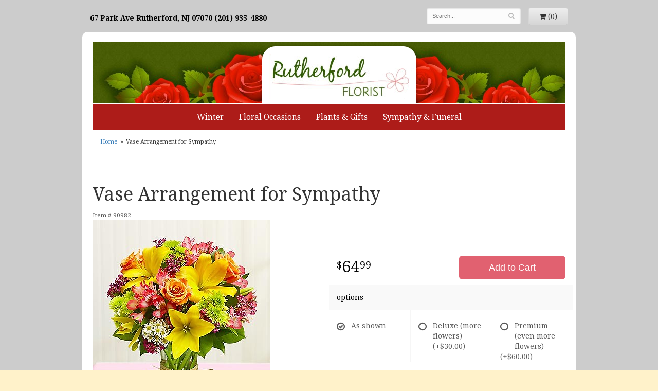

--- FILE ---
content_type: text/html; charset=UTF-8
request_url: https://www.rutherfordflorist.com/product/vase-arrangement-for-sympathy
body_size: 6676
content:
<!doctype html>
<html>
<head>
	<meta charset='utf-8'>
	<meta http-equiv='X-UA-Compatible' content='IE=edge'>
	<meta name='viewport' content='width=device-width, initial-scale=1, user-scalable=no'>
	<link rel='stylesheet' href='/assets/css/base.css'/>
	<link rel='stylesheet' href='/assets/css/bootstrap-reduced.min.css'/>
	<link rel='stylesheet' href='/styles.css?1697741014'/>
	<link rel='stylesheet' href='/styles.css'/>
	<!-- Google tag (gtag.js) -->
<script async src="https://www.googletagmanager.com/gtag/js"></script>
<script>
  window.dataLayer = window.dataLayer || [];
  function gtag(){dataLayer.push(arguments);}
  gtag('js', new Date());

 gtag('config', 'UA-49864730-6',{ 'debug_mode':true });
</script>
<!-- /Google tag (gtag.js) -->
<script>function defer(callable){ (window.deferredScripts = window.deferredScripts || []).push(callable); }</script>
<script type="text/javascript">
    (function(c,l,a,r,i,t,y){
        c[a]=c[a]||function(){(c[a].q=c[a].q||[]).push(arguments)};
        t=l.createElement(r);t.async=1;t.src="https://www.clarity.ms/tag/"+i;
        y=l.getElementsByTagName(r)[0];y.parentNode.insertBefore(t,y);
    })(window, document, "clarity", "script", "9n9j3nbly9");
	</script>
<link rel="canonical" href="https://www.rutherfordflorist.com/product/vase-arrangement-for-sympathy"/>
<script>    gtag("event", "view_item", {
      currency: "USD",
      value: 64.99,
      items: [
        {
          item_id: "90982",
          item_name: "Vase Arrangement for Sympathy",
          // affiliation: "Google Merchandise Store",
          // coupon: "SUMMER_FUN",
          // discount: 2.22,
          // item_brand: "Google",
          

          price: 64.99,
          quantity: 1
        }
      ]
    });</script>
<meta name="description" content="Order Vase Arrangement for Sympathy flower arrangement from Rutherford Florist, your local Rutherford, NJ florist.  Send Vase Arrangement for Sympathy floral arrangement throughout Rutherford, NJ and surrounding areas."/>
	<title>Vase Arrangement for Sympathy : Rutherford, NJ Florist : Same Day Flower Delivery for any occasion</title>
	<link rel='shortcut icon' href='/favicon.ico'/>
</head>
<body>
	<div id="top-content">
            <div class='col-xs-12 col-sm-7 col-md-7' id='address'>
                <span class='street'>67 Park Ave</span>
                <span class='town'>Rutherford, NJ 07070 </span>
                <span class='phone'>(201) 935-4880</span>
            </div>
            <div class='col-sm-5 col-md-4 pull-right' id='website-controls'>
                <div class='row'>
                    <div class='col-xs-2 visible-xs-block'><a href='/cart'><i class='fa fa-2x fa-shopping-cart'></i></a></div>
                    <div class='col-xs-8'>
                        <form id='search' method='get' action='/search'>
                            <div>
                                <input type='hidden' name='search_in_description' value='1'/>
                                <input type='text' name='keywords' placeholder='Search...' autocomplete='off'/>
                                <button type='submit'><i class='fa fa-search'></i></button>
                            </div>
                        </form>
                    </div>
                    <div class='col-xs-3 hidden-xs col-sm-4'><a href='/cart' class='btn btn-block btn-default'><i class='fa fa-shopping-cart'></i> <span>(0)</span></a></div>
                    <div class='col-xs-2 visible-xs-block text-right'><i class='fa fa-2x fa-bars' id='toggle-navigation'></i></div>
                </div>
            </div>
    </div>
    <div id="wrapper">
	<div id='header'>
		<div class='container'>
			<div class='row'>
				<div class='col-xs-12 col-sm-12 col-md-12'>
						<div id='logo'><a href='/'><img width="400" height="132" src=''/></a> </div>
				</div>
			</div>
		</div>
	</div>

	<div id='navigation'>
			<div class='row'>
				<div class='col-md-12'><ul><li class="category-winter lv-1"><a href="/shop/winter" class="category-winter lv-1">Winter</a></li><li class="category-floral-occasions lv-1 parent"><a href="/shop/floral-occasions" class="category-floral-occasions lv-1 parent">Floral Occasions</a><ul><li class="category-floral-occasions/anniversary lv-2 child"><a href="/shop/floral-occasions/anniversary" class="category-floral-occasions/anniversary lv-2 child">Anniversary</a></li><li class="category-floral-occasions/thinking-of-you lv-2 child"><a href="/shop/floral-occasions/thinking-of-you" class="category-floral-occasions/thinking-of-you lv-2 child">Thinking of You</a></li><li class="category-floral-occasions/birthday lv-2 child"><a href="/shop/floral-occasions/birthday" class="category-floral-occasions/birthday lv-2 child">Birthday</a></li><li class="category-floral-occasions/congratulations lv-2 child"><a href="/shop/floral-occasions/congratulations" class="category-floral-occasions/congratulations lv-2 child">Congratulations</a></li><li class="category-floral-occasions/fields-of-europe lv-2 child"><a href="/shop/floral-occasions/fields-of-europe" class="category-floral-occasions/fields-of-europe lv-2 child">Fields of Europe</a></li><li class="category-floral-occasions/get-well lv-2 child"><a href="/shop/floral-occasions/get-well" class="category-floral-occasions/get-well lv-2 child">Get Well</a></li><li class="category-floral-occasions/corsages-and-boutonnieres lv-2 child"><a href="/shop/floral-occasions/corsages-and-boutonnieres" class="category-floral-occasions/corsages-and-boutonnieres lv-2 child">Corsages & Boutonnieres</a></li><li class="category-floral-occasions/graduation lv-2 child"><a href="/shop/floral-occasions/graduation" class="category-floral-occasions/graduation lv-2 child">Graduation</a></li><li class="category-floral-occasions/im-sorry lv-2 child"><a href="/shop/floral-occasions/im-sorry" class="category-floral-occasions/im-sorry lv-2 child">I'm Sorry</a></li><li class="category-floral-occasions/just-because lv-2 child"><a href="/shop/floral-occasions/just-because" class="category-floral-occasions/just-because lv-2 child">Just Because</a></li><li class="category-floral-occasions/love-and-romance lv-2 child"><a href="/shop/floral-occasions/love-and-romance" class="category-floral-occasions/love-and-romance lv-2 child">Love & Romance</a></li><li class="category-floral-occasions/roses lv-2 child"><a href="/shop/floral-occasions/roses" class="category-floral-occasions/roses lv-2 child">Roses</a></li><li class="category-floral-occasions/thank-you lv-2 child"><a href="/shop/floral-occasions/thank-you" class="category-floral-occasions/thank-you lv-2 child">Thank You</a></li></ul></li><li class="category-plants-and-gifts lv-1 parent"><a href="/shop/plants-and-gifts" class="category-plants-and-gifts lv-1 parent">Plants & Gifts</a><ul><li class="category-plants-and-gifts/balloons lv-2 child"><a href="/shop/plants-and-gifts/balloons" class="category-plants-and-gifts/balloons lv-2 child">Balloons</a></li><li class="category-plants-and-gifts/chocolates lv-2 child"><a href="/shop/plants-and-gifts/chocolates" class="category-plants-and-gifts/chocolates lv-2 child">Chocolates</a></li><li class="category-plants-and-gifts/gift-baskets lv-2 child"><a href="/shop/plants-and-gifts/gift-baskets" class="category-plants-and-gifts/gift-baskets lv-2 child">Gift Baskets</a></li><li class="category-plants-and-gifts/plants-dish-gardens lv-2 child"><a href="/shop/plants-and-gifts/plants-dish-gardens" class="category-plants-and-gifts/plants-dish-gardens lv-2 child">Plants/Dish Gardens</a></li><li class="category-plants-and-gifts/plush-animals lv-2 child"><a href="/shop/plants-and-gifts/plush-animals" class="category-plants-and-gifts/plush-animals lv-2 child">Plush Animals</a></li><li class="category-plants-and-gifts/extras lv-2 child"><a href="/shop/plants-and-gifts/extras" class="category-plants-and-gifts/extras lv-2 child">Those Little Extras</a></li></ul></li><li class="category-sympathy-and-funeral lv-1 parent"><a href="/shop/sympathy-and-funeral" class="category-sympathy-and-funeral lv-1 parent">Sympathy & Funeral</a><ul><li class="category-sympathy-and-funeral/bouquets-baskets lv-2 child"><a href="/shop/sympathy-and-funeral/bouquets-baskets" class="category-sympathy-and-funeral/bouquets-baskets lv-2 child">Bouquets/Baskets</a></li><li class="category-sympathy-and-funeral/for-the-service lv-2 child"><a href="/shop/sympathy-and-funeral/for-the-service" class="category-sympathy-and-funeral/for-the-service lv-2 child">For the Service</a></li><li class="category-sympathy-and-funeral/for-the-home lv-2 child"><a href="/shop/sympathy-and-funeral/for-the-home" class="category-sympathy-and-funeral/for-the-home lv-2 child">For the Home</a></li><li class="category-sympathy-and-funeral/casket-sprays lv-2 child"><a href="/shop/sympathy-and-funeral/casket-sprays" class="category-sympathy-and-funeral/casket-sprays lv-2 child">Casket Sprays</a></li><li class="category-sympathy-and-funeral/standing-sprays lv-2 child"><a href="/shop/sympathy-and-funeral/standing-sprays" class="category-sympathy-and-funeral/standing-sprays lv-2 child">Standing Sprays</a></li><li class="category-sympathy-and-funeral/wreaths-hearts-crosses lv-2 child"><a href="/shop/sympathy-and-funeral/wreaths-hearts-crosses" class="category-sympathy-and-funeral/wreaths-hearts-crosses lv-2 child">Wreaths/Hearts/Crosses</a></li><li class="category-sympathy-and-funeral/wreaths lv-2 child"><a href="/shop/sympathy-and-funeral/wreaths" class="category-sympathy-and-funeral/wreaths lv-2 child">Wreaths</a></li><li class="category-sympathy-and-funeral/vase-arrangements lv-2 child"><a href="/shop/sympathy-and-funeral/vase-arrangements" class="category-sympathy-and-funeral/vase-arrangements lv-2 child">Vase Arrangements</a></li><li class="category-sympathy-and-funeral/sympathy-plants lv-2 child"><a href="/shop/sympathy-and-funeral/sympathy-plants" class="category-sympathy-and-funeral/sympathy-plants lv-2 child">Plants</a></li></ul></li></ul></div>
			</div>
	</div>

	<div id='breadcrumbs'>
		<div class='container'>
			<div class='row'>
				<div class='col-md-12'><ul><li><a href="/">Home</a></li><li><span>Vase Arrangement for Sympathy</span></li></ul><script type="application/ld+json">{"@context":"http://schema.org","@type":"BreadcrumbList","itemListElement":[{"@type":"ListItem","position":1,"item":{"@id":"https://www.rutherfordflorist.com","name":"Home"}},{"@type":"ListItem","position":2,"item":{"@id":"https://www.rutherfordflorist.com_","name":"Vase Arrangement for Sympathy"}}]}</script></div>
			</div>
		</div>
	</div>



	<div id='page'>
			<style>
#lighter-box {
	display: none;
	position: fixed;
	z-index: 1000000000;
	top: 0;
	left: 0;
	width: 100%;
	height: 100%;
}

#lighter-box-close {
	cursor: pointer;
	position: absolute;
	z-index: 99999999999;
	top: 10px;
	right: 10px;
	width: 44px;
	height: 44px;
	color: rgba(255, 255, 255, .8);
	text-align: center;
	line-height: 44px;
	background: rgba(0, 0, 0, .4);
	border-radius: 5px;
}

#lighter-box-close:hover {
	background: rgba(0, 0, 0, .7);
}

html.dark #lighter-box-close {
	color: #000;
	text-shadow: 0 0 3px rgba(255, 255, 255, .3);
	background: rgba(255, 255, 255, .4);
	box-shadow: 0 0 3px rgba(255, 255, 255, .2) inset;
}

html.dark #lighter-box-close:hover {
	background: rgba(255, 255, 255, .6);
}

#lighter-box #lighter-box-overlay {
	position: absolute;
	top: 0;
	left: 0;
	width: 100%;
	height: 100%;
	opacity: 0;
	background: rgba(0, 0, 0, .3);
	box-shadow: inset 0 0 80px rgba(0, 0, 0, .3);
	transition: 1s;
}

html.dark #lighter-box #lighter-box-overlay {
	background: rgba(0, 0, 0, .8);	
	box-shadow: inset 0 0 80px rgba(0, 0, 0, .8);
}

#lighter-box.animate #lighter-box-overlay {
	opacity: 1;
}

#lighter-box .lighter-box-image-container {
	position: absolute;
	top: 0;
	left: 0;
	width: 100%;
	height: 100%;
	transition: .5s;
}

#lighter-box .lighter-box-image-container.enlarged {
	padding: 4%;
}

#lighter-box .lighter-box-image {
	position: relative;
	top: 50%;
	transform: translate(0, -50%);
	display: block;
	max-width: 100%;
	max-height: 100%;
	margin: auto;
	box-shadow: 0 2px 5px rgba(0, 0, 0, .2);
}

#lighter-box #lighter-box-image-original .lighter-box-image {
	background: #FFF;
}

.image-wrapper {
	position: relative;
	float: left;
	max-width: 100%;
}

.zoom-icon {
	display: none !important;
	position: absolute;
	bottom: 10px;
	right: 10px;
	padding: 8px;
	color: #FFF;
	opacity: .6;
	background: rgba(0, 0, 0, .4);
	border-radius: 5px;
	transition: .3s;
	pointer-events: none;
}

img[data-zoom-src]:not([data-zoom-src='/']) {
	cursor: pointer;
}

img[data-zoom-src]:not([data-zoom-src='/']) + .zoom-icon {
	display: inline-block !important;
}

.image-wrapper:hover .zoom-icon {
	opacity: .9;
}
</style>
<div class='row' id='product' itemscope itemtype="http://schema.org/Product">

	<div class='col-md-12'>
		<h1>Vase Arrangement for Sympathy</h1>
		<meta itemprop='productID' content='220'/>
		<small class='sku'>Item # <span itemprop='sku'>90982</span></small>
	</div>

	<div id='image' class='col-md-6'>
		<div class='row'>
			
			<div class='col-xs-12'>
				<div class='image-wrapper'>
					<img src='/media/images/cache/ab01d0050e316eeebac167e92e0660d2.345x377.jpg' data-zoom-src='/media/images/cache/ab01d0050e316eeebac167e92e0660d2.345x377.jpg' class='img-responsive' id='primary-image' itemprop="image" alt="Vase Arrangement for Sympathy"/>
					<i class='fa fa-2x fa-search zoom-icon'></i>
				</div>
			</div>
			
		</div>

		<script>
		defer(function(){
			var $prices = $('#details .price, #details .sale-price');
			var $radios = $('.value input[type="radio"]');
			var $selects = $('.values select');

			$prices.each(function(){
				var $this = $(this);

				$this.data('original-price', $this.text().replace(/[^\d]/g, ''));
			});

			updatePriceFromSelections();

			$radios
				.on('change', function(){
					updatePriceFromSelections();
				});

			$selects
				.on('change', function(){
					updatePriceFromSelections();
				});

			function updatePriceFromSelections(){
				var selectedDifferences = 0;
				
				$radios
					.filter(':checked')
					.each(function(){
						var $checked = $(this);
						var difference = $checked.attr('data-price-difference');
						var negative = false;
						if(difference.indexOf('-') != -1){
							negative = true;
						}
						difference = parseInt(difference.replace(/[^\d]/g, ''));
						if(negative){
							selectedDifferences -= difference;
						}
						else{
							selectedDifferences += difference;
						}
					});

				$selects
					.each(function(){
						var $select = $(this);

						if(! ($select && $select[0] && $select[0].options.length)){
							return false;
						}

						var $selectedOption = $($select[0].options[$select[0].selectedIndex]);
						var difference = $selectedOption.attr('data-price-difference');
						var negative = false;
						if(difference.indexOf('-') != -1){
							negative = true;
						}
						difference = parseInt(difference.replace(/[^\d]/g, ''));
						if(negative){
							selectedDifferences -= difference;
						}
						else{
							selectedDifferences += difference;
						}
					});

				selectedDifferences = parseInt(selectedDifferences);

				$prices
					.each(function(){
						var $price = $(this);
						var amount = parseInt($price.data('original-price'));

						amount += selectedDifferences;
						amount = amount.toString();

						$price.html('<span class="dollars">' + amount.substr(0, amount.length - 2) + '</span><span class="decimal">.</span><span class="cents">' + amount.substr(-2) + '</span>');
					});
			}
		});
		</script>
	</div>

	<div id='details' class='col-md-6'>
<form action="/cart/add" method="post">
			<div class='row prices' itemprop="offers" itemscope itemtype="http://schema.org/Offer">
				<meta itemprop='priceCurrency' content='USD'/>
				<meta itemprop='itemCondition' itemtype='http://schema.org/OfferItemCondition' content='http://schema.org/NewCondition'/>
				<div class='col-md-6'>
					<span class='price' itemprop="price"><span class="dollars">64</span><span class="decimal">.</span><span class="cents">99</span></span>

				</div>
				<div class='col-md-6'>
					<button type='submit' class='btn btn-primary btn-block btn-lg'>Add to Cart</button>
				</div>
			</div>

			<div class='row option'>
				<div class='col-md-12 title'>options</div>
			</div>
			<div class='row values'>
					<label class='col-sm-4 value'>
						<input type="radio" name="options[0]" data-arbitrary-value-id="0" value="0" checked="checked" data-price-difference="0"/>
						<span class='icon'>
							<i class='fa fa-lg fa-check-circle-o checked'></i>
							<i class='fa fa-lg fa-circle-o unchecked'></i>
						</span>
						<span class='value-name'>As shown </span></span>
					</label>
					<label class='col-sm-4 value'>
						<input type="radio" name="options[0]" data-arbitrary-value-id="1" value="1" data-price-difference="30.00"/>
						<span class='icon'>
							<i class='fa fa-lg fa-check-circle-o checked'></i>
							<i class='fa fa-lg fa-circle-o unchecked'></i>
						</span>
						<span class='value-name'>Deluxe (more flowers) <span class='price-difference'>(+$30.00)</span></span>
					</label>
					<label class='col-sm-4 value'>
						<input type="radio" name="options[0]" data-arbitrary-value-id="2" value="2" data-price-difference="60.00"/>
						<span class='icon'>
							<i class='fa fa-lg fa-check-circle-o checked'></i>
							<i class='fa fa-lg fa-circle-o unchecked'></i>
						</span>
						<span class='value-name'>Premium (even more flowers) <span class='price-difference'>(+$60.00)</span></span>
					</label>
				<div class='col-sm-12'>
				</div>
			</div>
		<input type="hidden" name="product_id" value="220"/></form>	<div class='col-md-12 description' itemprop="description">
		<h2>Item Description</h2><p>Deliver an elegant tribute to a beautiful life with this elegant, hand-designed arrangement of fresh roses, lilies, alstroemeria, poms and more. Arranged by our florists inside a clear glass vase tied with raffia, inspired by the style found in European flower markets. (Vase/Basket style may vary)</p>
	</div>
		
		
	</div>

	
	
	
	
	
	<div class='col-md-12' itemprop="description">
		<h2>Substitution & Delivery Policy</h2>Orders must be placed before the following times for same-day delivery:<br>
Monday - Friday: 1 pm EST<br>
Saturday: 11 am EST
<br><br>
	
	We cannot guarantee requests for a specific time of delivery. <br><br>
	To guarantee the freshest bouquet possible, our florist may replace some stems in your arrangement for color or flower variety. While we always do the best to match the picture shown, sometimes different vases may be used. Any substitution made will be similar to the original design and be of equal or greater value. Your understanding is greatly appreciated. <br><br>  
	</div>
	



</div>



<script>
defer(function(){
	var $primaryImage = $('#primary-image');
	var $altImages = $('#alt-images');

	$altImages
		.on('click', 'img', function(){
			var $this = $(this);
			$primaryImage
				.attr('src', $this.attr('src'))
				.attr('data-zoom-src', $this.attr('data-zoom-src'));
		});

	$primaryImage
		.LighterBox()
		.additionalImages($altImages.find('img'));
});
</script>

	</div>

	<div id='footer'>
		<div class='container'>
			<script>
	window.onRecaptchaLoaded = function(){
		[].forEach.call(document.querySelectorAll('.enable-onload'), function(input){
			input.setAttribute('data-loaded-value', input.value);
			input.value = input.getAttribute('data-loading-value');
		});
		[].forEach.call(document.forms, function(form){
			var container = form.querySelector('.g-recaptcha');
			// only bind to forms containing a '.g-recaptcha' element
			if(! container){
				return false;
			}
			(function(form){
				if(form.querySelector('.grecaptcha-badge')){
					return false; // already has a recaptcha
				}

				var containerId = grecaptcha.render(container, {
					'sitekey':	'6LcBo54UAAAAAMjlFiHe1gcsaqruS_GQiGFdynWM',
					'size':		'invisible',
					'badge':	'bottomright', // possible values: bottomright, bottomleft, inline
					'callback':	function(recaptchaToken){
						container.value = recaptchaToken;
						HTMLFormElement.prototype.submit.call(form);
					}
				});

				form.onsubmit = function(event){
					event.preventDefault();
					grecaptcha.execute(containerId);
				};
			})(form);
		});
		[].forEach.call(document.querySelectorAll('.enable-onload'), function(input){
			input.value = input.getAttribute('data-loaded-value');
		});
	};
</script>
<form method='post' action='/email/subscribe' onfocusin='loadRecaptchaOnce(this)' onsubmit='event.preventDefault()'>
	<div class='form-group'>
		<div class='email-subscription-form'>
			<h4>Sign up for offers</h4>
			<input type='email' class='form-control' name='email' placeholder='email@example.com'/><br/>
			<input type='hidden' name='g-recaptcha-response' class='g-recaptcha'/>
			<input type='submit' class='btn btn-primary btn-block enable-onload' data-loading-value='Loading... please wait' value='Subscribe'/>
		</div>
	</div>
</form>
<script>
window.loadRecaptchaOnce = function(form){
	form && form.removeAttribute('onfocusin');
	window.loadRecaptchaOnce = function(){};
	var script = document.createElement('script');
	script.src='https://www.google.com/recaptcha/api.js?onload=onRecaptchaLoaded&render=explicit';
	document.querySelector('head').appendChild(script);
};
</script>

			<div class='row'>
				<div class='col-sm-3 col-md-2-md-offset-3'>
					<ul>
						<li><span class='footer-title'>Store Address</span></li>
						<li>Rutherford Florist</li>
						<li>67 Park Ave</li>
						<li>Rutherford, NJ 07070</li>
						<li>(201) 935-4880</li>
						<li><a href='https://www.google.com/maps/search/?api=1&amp;query=67+Park+Ave+Rutherford+NJ+07070&amp;query_place_id=ChIJDROamb74wokROScqrWu7N-M'>Find us</a></li>
					</ul>
				</div>
				<div class='col-sm-3 col-md-2-md-offset-3'>
					<ul>
						<li><span class='footer-title'>Hours of Operation</span></li>
						<li><div class="preserve-whitespace">&lt;p&gt;Monday-Friday 9AM-6PM
Saturday 10AM-2pm
Sunday closed&lt;/p&gt;</div></li>
					</ul>
				</div>
				<div class='col-sm-3 col-md-2-offset-3'>
					<ul>
						<li><span class='footer-title'>Our Policies</span></li>
						<li><a href='/page/aboutus'>About Us</a></li>
						<li><a href='/page/contact-us'>Contact us</a></li>
						<li><a href='/page/delivery'>Delivery</a></li>
						<li><a href='/page/privacy'>Privacy</a> </li>
						<li><a href='/page/substitutions'>Substitutions</a></li>
						  <li><a href="/page/testimonials">Leave us a review</a></li>
	
					</ul>
				</div>
				<div class='col-sm-3 col-md-2-offset-3'>
					<ul>
						<li><span class='footer-title'>Connect with Us</span></li>
						<li><a href='https://www.facebook.com/rutherfordflorist/' class='social facebook' target='_blank'><i class='fa fa-lg fa-facebook'></i></a></li>
						<li><a href='https://twitter.com/RutherfordFlor' class='social twitter' target='_blank'><i class='fa fa-lg fa-twitter'></i></a></li>
						<li><a href='https://www.instagram.com/rutherfordfloristnj/?hl=en' class='social instagram' target="_blank"><i class='fa fa-lg fa-instagram'></i></a></li>
						
						
					</ul>
				</div>
			</div>
            <div class='areas-served'>
<p>
  Rutherford Florist 
  a local professional florist, offers same day delivery.  When you choose Rutherford Florist for sending fresh cut flowers in you know that you are choosing an experienced florist. 
  
  </p>
<p>Rutherford Florist provides flower delivery services to the following nearby communities: Carlstadt, Clifton, East Rutherford, Garfield, Hackensack, Hasbrouck Heights, Kearny, Little Ferry, Lodi, Lyndhurst, Moonachie, North Arlington, Nutley, Passaic, Rutherford, Teterboro, Wallington, Woodridge and Secaucus. </p>
<p>In addition same day delivery service in these zip code areas: 07072, 07011, 07073, 07026, 07601, 07602, 07604, 07032, 07099, 07643, 07644, 07071, 07074, 07031, 07110, 07055, 07070, 07606, 07608, 07699, 07057, 07075, 07094. </p>
</div>
		</div>
	</div>
    </div>
	<div id='footer2'>
		<div class='container'>
			<div class='row'>
				<div class='col-xs-5' id='copyright'>&copy; Copyright Rutherford Florist.</div>
				<div class='col-xs-7 text-right' id='attribution'><a href='http://www.websystems.com'>Website Design and Hosting by WebSystems.com</a></div>
			</div>
		</div>
	</div>
	<link rel='stylesheet' type='text/css' href='//fonts.googleapis.com/css?family=Droid+Serif:400,400italic,700,700italic'/>
	<script src='/assets/js/jquery-1.11.2.min.js'></script>
	<script src='/assets/js/utils.min.js'></script>
	<link rel='stylesheet' href='/assets/css/font-awesome.min.css'/>


<script src='/assets/js/lighterbox.js'></script><script>(window.deferredScripts || []).forEach(function(deferred){ deferred(); });</script></body></html>